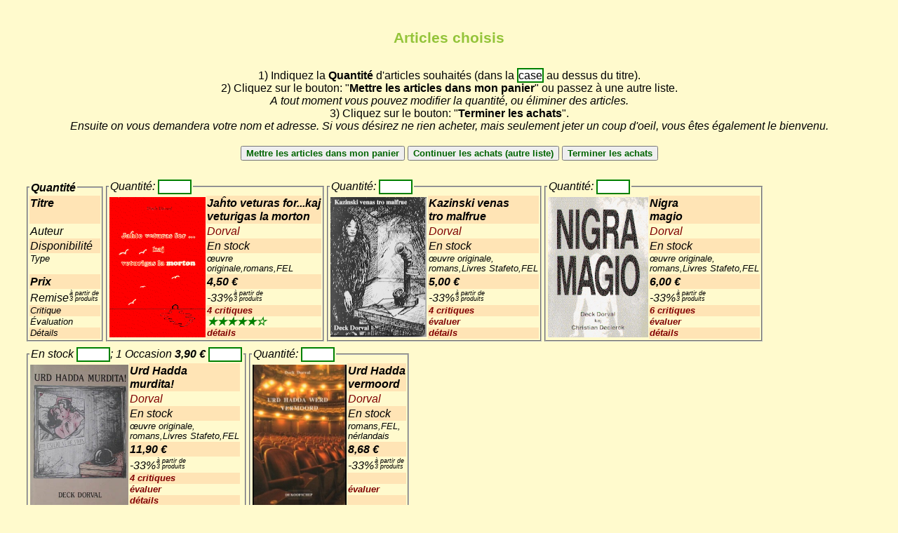

--- FILE ---
content_type: text/html
request_url: https://retbutiko.be/fr/nomo/vorto/Dorval
body_size: 2442
content:
<!DOCTYPE html PUBLIC "-//W3C//DTD XHTML 1.0 Transitional//EN"
   "http://www.w3.org/TR/xhtml1/DTD/xhtml1-transitional.dtd">
<html xmlns="http://www.w3.org/1999/xhtml" xml:lang="fr" lang="fr">
  <head>
  <meta http-equiv="Content-Type" content="text/html; charset=utf-8">
  <meta name="viewport" content="width=device-width, initial-scale=1.0" />
  <title>Dorval (Nom(auteur|traducteur|illustrateur|contributeur)) - FEL</title>
  <link rel="stylesheet" href="https://esperanto.be/fel/retbutiko.css" type="text/css" />
  <style type='text/css'>
    td{padding:1px;margin:0px}
    fieldset{padding:2px;margin:0px}
    table{padding:0px;margin:0px;border-collapse:collapse;}
    .verki{border:2px solid blue;}
    .verkinda{border:2px solid red;}
    .verkenda{border:2px solid red;}
  </style>
  <script src="/fel/but/kurzoj.js"></script>
  <script src="/fel/but/tradukoj.fr.js"></script>
  <script src="/fel/but/prezo.js"></script>
  </head>
  <body class="retbutiko">
  
  <center><h2>Articles choisis</h2> 1) Indiquez la <b>Quantit&eacute;</b> d'articles souhait&eacute;s (dans la <span class="kvanto">case</span> au dessus du titre).<br>2) Cliquez sur le bouton: "<b>Mettre les articles dans mon panier</b>" ou passez &agrave; une autre liste.<br><i>A tout moment vous pouvez modifier la quantit&eacute;, ou &eacute;liminer des articles.</i><br>3) Cliquez sur le bouton: "<b>Terminer les achats</b>".<br><i>Ensuite on vous demandera votre nom et adresse. Si vous d&eacute;sirez ne rien acheter, mais seulement jeter un coup d'oeil, vous &#234;tes &eacute;galement le bienvenu.</b></center>
  <form method = "post" action = "/fr">

  
      <input type = "hidden" name = "cart_id"
       value = "5117687.2193792">
      <input type = "hidden" name = "exact_match"
       value = "1">
         <input type = "hidden" name = "nomo"
         value = "Dorval">
  
  <p><center>
  <b></b>
  
  <input type = "submit" name = "add_to_cart_button"
         value = "Mettre les articles dans mon panier">
  
<input type = "submit" name = "return_to_frontpage_button"
       value = "Continuer les achats (autre liste)"> <input type = "submit" name = "order_form_button"
         value = "Terminer les achats"></center></p>
  <fieldset id="listo" style="display:inline;margin-top:8px;padding:5 2 2 2">
  <legend><b style='line-height:19px;font-size:16px'>Quantit&#233;</b></legend>
  <table style="display:inline">
  <tr><td style="padding:0;margin:0">
  <table style="display:inline">
  <tr class="aliaMalantauo"><td style='line-height:19px;font-size:16px'><b>Titre<br>&nbsp;</b></td></tr>
  <tr><td style='line-height:19px;font-size:16px'>Auteur</td></tr>
  <tr class="aliaMalantauo"><td style='line-height:19px;font-size:16px'>Disponibilit&#233;</td></tr>
  <tr><td style='line-height:14px;font-size:13px'>Type<br>&nbsp;</td></tr>
  <tr class="aliaMalantauo"><td style='line-height:19px;font-size:16px'><b>Prix</b></td></tr>
  <tr><td style='line-height:18px;font-size:16px'>Remise<table style="display:inline"><tr><td style="padding:0 0 0 2"><font style="line-height:8px;font-size:9px">&#224; partir de<br>3 produits</font></td></tr></table></td></tr>
  <tr class="aliaMalantauo"><td style='line-height:14px;font-size:13px'>Critique</td></tr>
  <tr><td style='line-height:14px;font-size:13px'>Évaluation</td></tr>
  <tr class="aliaMalantauo"><td style='line-height:14px;font-size:13px'>D&#233;tails</td></tr>
  </table></td></tr>
  </table>
  </fieldset>

  <fieldset style="display:inline;margin-top:8px" name='üĉ'>
  <legend>Quantit&#233;: <input type='text' name="item-jvvm|&#x153;uvre originale,romans,FEL|4.250|1.06|3.03030303030303|Jaĥto veturas for...kaj veturigas la morton|En stoko" maxlength='4' style='width:3em;' class='kvantoInput'>
  </legend>
  <table style="display:inline">
  <tr><td style="padding:0 2;margin:0"><a href='https://retbutiko.be/fr/ero/jvvm'><img src='https://esperanto.be/fel/gif/lib/jvvm.gif' style='max-height:200px;max-width:200px' title='Cliquez sur l'image pour le voir en grand' /></a></td>
  <td style="padding:0;margin:0"><table style="display:inline">
  <tr class="aliaMalantauo"><td style='line-height:19px;font-size:16px'><b>Jaĥto veturas for...kaj<br> veturigas la morton</b></td></tr>
  <tr title='Auteur'><td style='line-height:19px;font-size:16px'><a style="font-weight:normal" href="/fr?verkinto=Dorval">Dorval</a></td></tr>
  <tr class="aliaMalantauo" title='Disponibilit&#233;'><td style='line-height:19px;font-size:16px'>En stock</td></tr>
  <tr title='Type'><td style='line-height:14px;font-size:13px'>&#x153;uvre <br>originale,romans,FEL</td></tr>
  <tr class="aliaMalantauo" title='Prix'><td style='line-height:19px;font-size:16px'><b><span class='prezo' data-eur=4.50>&euro;4.50</span></b></td></tr>
  <tr title='Remise &#224; partir de 3 produits'><td style='line-height:18px;font-size:16px'>-33%<table style="display:inline"><tr><td style="padding:0 0 0 2"><font style="line-height:8px;font-size:9px">&#224; partir de<br>3 produits</font></td></tr></table></td></tr>
  <tr class="aliaMalantauo" title='Critique'><td style='line-height:14px;font-size:13px'><a href="https://retbutiko.be/fr/ero/jvvm#recenzo">4 critiques</a></td></tr>
  <tr title='Évaluation'><td style='line-height:14px;font-size:13px'><a href="https://retbutiko.be/fr/ero/jvvm#pritakso"><span style="color:green;font-size:16px">&#9733;&#9733;&#9733;&#9733;&#9733;&#9734;</span></a></td></tr>
  <tr class="aliaMalantauo" title='D&#233;tails'><td style='line-height:14px;font-size:13px'><a href="https://retbutiko.be/fr/ero/jvvm">d&#233;tails</a></td></tr>
  </table></td></tr>
  </table>
  </fieldset>

  <fieldset style="display:inline;margin-top:8px" name='üĉ'>
  <legend>Quantit&#233;: <input type='text' name="item-kvma|&#x153;uvre originale,romans,Livres Stafeto,FEL|4.720|1.06|3.03030303030303|Kazinski venas tro malfrue|En stoko" maxlength='4' style='width:3em;' class='kvantoInput'>
  </legend>
  <table style="display:inline">
  <tr><td style="padding:0 2;margin:0"><a href='https://retbutiko.be/fr/ero/kvma'><img src='https://esperanto.be/fel/gif/lib/kvma.jpg' style='max-height:200px;max-width:200px' title='Cliquez sur l'image pour le voir en grand' /></a></td>
  <td style="padding:0;margin:0"><table style="display:inline">
  <tr class="aliaMalantauo"><td style='line-height:19px;font-size:16px'><b>Kazinski venas<br> tro malfrue</b></td></tr>
  <tr title='Auteur'><td style='line-height:19px;font-size:16px'><a style="font-weight:normal" href="/fr?verkinto=Dorval">Dorval</a></td></tr>
  <tr class="aliaMalantauo" title='Disponibilit&#233;'><td style='line-height:19px;font-size:16px'>En stock</td></tr>
  <tr title='Type'><td style='line-height:14px;font-size:13px'>&#x153;uvre originale,<br>romans,Livres Stafeto,FEL</td></tr>
  <tr class="aliaMalantauo" title='Prix'><td style='line-height:19px;font-size:16px'><b><span class='prezo' data-eur=5.00>&euro;5.00</span></b></td></tr>
  <tr title='Remise &#224; partir de 3 produits'><td style='line-height:18px;font-size:16px'>-33%<table style="display:inline"><tr><td style="padding:0 0 0 2"><font style="line-height:8px;font-size:9px">&#224; partir de<br>3 produits</font></td></tr></table></td></tr>
  <tr class="aliaMalantauo" title='Critique'><td style='line-height:14px;font-size:13px'><a href="https://retbutiko.be/fr/ero/kvma#recenzo">4 critiques</a></td></tr>
  <tr title='Évaluation'><td style='line-height:14px;font-size:13px'><a href="https://retbutiko.be/fr/ero/kvma#pritakso"><i>évaluer</i></a></td></tr>
  <tr class="aliaMalantauo" title='D&#233;tails'><td style='line-height:14px;font-size:13px'><a href="https://retbutiko.be/fr/ero/kvma">d&#233;tails</a></td></tr>
  </table></td></tr>
  </table>
  </fieldset>

  <fieldset style="display:inline;margin-top:8px" name='üĉ'>
  <legend>Quantit&#233;: <input type='text' name="item-nmag|&#x153;uvre originale,romans,Livres Stafeto,FEL|5.660|1.06|3.03030303030303|Nigra magio|En stoko" maxlength='4' style='width:3em;' class='kvantoInput'>
  </legend>
  <table style="display:inline">
  <tr><td style="padding:0 2;margin:0"><a href='https://retbutiko.be/fr/ero/nmag'><img src='https://esperanto.be/fel/gif/lib/nmag.jpg' style='max-height:200px;max-width:200px' title='Cliquez sur l'image pour le voir en grand' /></a></td>
  <td style="padding:0;margin:0"><table style="display:inline">
  <tr class="aliaMalantauo"><td style='line-height:19px;font-size:16px'><b>Nigra <br>magio</b></td></tr>
  <tr title='Auteur'><td style='line-height:19px;font-size:16px'><a style="font-weight:normal" href="/fr?verkinto=Dorval">Dorval</a></td></tr>
  <tr class="aliaMalantauo" title='Disponibilit&#233;'><td style='line-height:19px;font-size:16px'>En stock</td></tr>
  <tr title='Type'><td style='line-height:14px;font-size:13px'>&#x153;uvre originale,<br>romans,Livres Stafeto,FEL</td></tr>
  <tr class="aliaMalantauo" title='Prix'><td style='line-height:19px;font-size:16px'><b><span class='prezo' data-eur=6.00>&euro;6.00</span></b></td></tr>
  <tr title='Remise &#224; partir de 3 produits'><td style='line-height:18px;font-size:16px'>-33%<table style="display:inline"><tr><td style="padding:0 0 0 2"><font style="line-height:8px;font-size:9px">&#224; partir de<br>3 produits</font></td></tr></table></td></tr>
  <tr class="aliaMalantauo" title='Critique'><td style='line-height:14px;font-size:13px'><a href="https://retbutiko.be/fr/ero/nmag#recenzo">6 critiques</a></td></tr>
  <tr title='Évaluation'><td style='line-height:14px;font-size:13px'><a href="https://retbutiko.be/fr/ero/nmag#pritakso"><i>évaluer</i></a></td></tr>
  <tr class="aliaMalantauo" title='D&#233;tails'><td style='line-height:14px;font-size:13px'><a href="https://retbutiko.be/fr/ero/nmag">d&#233;tails</a></td></tr>
  </table></td></tr>
  </table>
  </fieldset>

  <fieldset style="display:inline;margin-top:8px" name='üĉ'>
  <legend>En stock <input type='text' name="item-hadd|&#x153;uvre originale,romans,Livres Stafeto,FEL|11.230|1.06|3.03030303030303|Urd Hadda murdita!|En stoko" maxlength='4' style='width:3em;' class='kvantoInput'>; 1 Occasion <b><span class='prezo' data-eur=3.9>&euro;3.90</span></b> <input type='text' name="item-hadd_BROKANTA|&#x153;uvre originale,romans,Livres Stafeto,FEL|3.67924528301887|1.06|0|OCCASION Urd Hadda murdita!|En stoko" maxlength='4' style='width:3em;' class='kvantoInput'>
  </legend>
  <table style="display:inline">
  <tr><td style="padding:0 2;margin:0"><a href='https://retbutiko.be/fr/ero/hadd'><img src='https://esperanto.be/fel/gif/lib/hadd.jpg' style='max-height:200px;max-width:200px' title='Cliquez sur l'image pour le voir en grand' /></a></td>
  <td style="padding:0;margin:0"><table style="display:inline">
  <tr class="aliaMalantauo"><td style='line-height:19px;font-size:16px'><b>Urd Hadda<br> murdita!</b></td></tr>
  <tr title='Auteur'><td style='line-height:19px;font-size:16px'><a style="font-weight:normal" href="/fr?verkinto=Dorval">Dorval</a></td></tr>
  <tr class="aliaMalantauo" title='Disponibilit&#233;'><td style='line-height:19px;font-size:16px'>En stock</td></tr>
  <tr title='Type'><td style='line-height:14px;font-size:13px'>&#x153;uvre originale,<br>romans,Livres Stafeto,FEL</td></tr>
  <tr class="aliaMalantauo" title='Prix'><td style='line-height:19px;font-size:16px'><b><span class='prezo' data-eur=11.90>&euro;11.90</span></b></td></tr>
  <tr title='Remise &#224; partir de 3 produits'><td style='line-height:18px;font-size:16px'>-33%<table style="display:inline"><tr><td style="padding:0 0 0 2"><font style="line-height:8px;font-size:9px">&#224; partir de<br>3 produits</font></td></tr></table></td></tr>
  <tr class="aliaMalantauo" title='Critique'><td style='line-height:14px;font-size:13px'><a href="https://retbutiko.be/fr/ero/hadd#recenzo">4 critiques</a></td></tr>
  <tr title='Évaluation'><td style='line-height:14px;font-size:13px'><a href="https://retbutiko.be/fr/ero/hadd#pritakso"><i>évaluer</i></a></td></tr>
  <tr class="aliaMalantauo" title='D&#233;tails'><td style='line-height:14px;font-size:13px'><a href="https://retbutiko.be/fr/ero/hadd">d&#233;tails</a></td></tr>
  </table></td></tr>
  </table>
  </fieldset>

  <fieldset style="display:inline;margin-top:8px" name='üĉ'>
  <legend>Quantit&#233;: <input type='text' name="item-hadd_nl|romans,FEL,ne!'rlandais|8.190|1.06|3.03030303030303|Urd Hadda vermoord|En stoko" maxlength='4' style='width:3em;' class='kvantoInput'>
  </legend>
  <table style="display:inline">
  <tr><td style="padding:0 2;margin:0"><a href='https://retbutiko.be/fr/ero/hadd_nl'><img src='https://esperanto.be/fel/gif/lib/hadd_nl.jpg' style='max-height:200px;max-width:200px' title='Cliquez sur l'image pour le voir en grand' /></a></td>
  <td style="padding:0;margin:0"><table style="display:inline">
  <tr class="aliaMalantauo"><td style='line-height:19px;font-size:16px'><b>Urd Hadda<br> vermoord</b></td></tr>
  <tr title='Auteur'><td style='line-height:19px;font-size:16px'><a style="font-weight:normal" href="/fr?verkinto=Dorval">Dorval</a></td></tr>
  <tr class="aliaMalantauo" title='Disponibilit&#233;'><td style='line-height:19px;font-size:16px'>En stock</td></tr>
  <tr title='Type'><td style='line-height:14px;font-size:13px'>romans,FEL,<br>n&#233;rlandais</td></tr>
  <tr class="aliaMalantauo" title='Prix'><td style='line-height:19px;font-size:16px'><b><span class='prezo' data-eur=8.68>&euro;8.68</span></b></td></tr>
  <tr title='Remise &#224; partir de 3 produits'><td style='line-height:18px;font-size:16px'>-33%<table style="display:inline"><tr><td style="padding:0 0 0 2"><font style="line-height:8px;font-size:9px">&#224; partir de<br>3 produits</font></td></tr></table></td></tr>
  <tr class="aliaMalantauo" title='Critique'><td style='line-height:14px;font-size:13px'>&nbsp;</td></tr>
  <tr title='Évaluation'><td style='line-height:14px;font-size:13px'><a href="https://retbutiko.be/fr/ero/hadd_nl#pritakso"><i>évaluer</i></a></td></tr>
  <tr class="aliaMalantauo" title='D&#233;tails'><td style='line-height:14px;font-size:13px'>&nbsp;</td></tr>
  </table></td></tr>
  </table>
  </fieldset>

  
  <p>
  
  
  <p><center>
  <b>Choisir une autre devise</b>
    <select name="currency"1 class="valuto">
    <option value="EUR">&euro; EUR
    <option value="GBP">&pound; GBP
    <option value="JPY">&yen; JPY
    <option value="USD">$ USD
    </select>
  <br>
  <input type = "submit" name = "add_to_cart_button"
         value = "Mettre les articles dans mon panier"><br>
  
<input type = "submit" name = "return_to_frontpage_button"
       value = "Continuer les achats (autre liste)"> <input type = "submit" name = "order_form_button"
         value = "Terminer les achats"></center></p>
  </form>
  
  </body>
  </html>

--- FILE ---
content_type: text/css
request_url: https://esperanto.be/fel/retbutiko.css
body_size: 2176
content:
/* stilfolio

	deksesumaj numeroj tawgaj por rete sekuraj koloroj:
		00 33 66 99 cc ff
	
	ordo de chirkawliniaj larghoj:
		supra dekstra malsupra maldekstra

    malhelverda por titoloj kaj ligoj: color: #94c43a;
    mezverda por vizititaj ligoj: color: #9aba96;
    palverda fono: color: #e3ecc5;
*/

img {
  border: 0;
  max-width: 100%;
}

/* gheneralaj stiloj */

body {
	font-family: Verdana, sans-serif;
  margin-left : 3%;
  margin-right : 3%;
  margin-top : 1%;
  margin-bottom : 3%;
  background-color: #ffffff;  
}

p {
  text-align: left;
}

p.dekstren {
  text-align: right;
}

p.adapto {
  text-align: left;
  color: #94c43a;
  font-style: italic;
}

p.P4 {
    font-weight: bold;
	font-size: 120%;
    text-align: left;
}

ul { 
list-style-image : url(v_p.gif);  
}

pre {
  white-space: pre-wrap;
}

table {
  border-collapse:collapse;
}

table.palakesto {
	text-decoration: none;
    color: #000000;
	background-color: #e3ecc5;
    align: center;
    border: 0;
    cellspacing: 0;
    cellpadding: 4;
}

ul.gr {
font-style : italic;
font-weight: normal;
margin-top : 1em;
margin-bottom : 2em;
}

ul.pligr {
list-style-image : url(v_p.gif);  
font-size : 120%; 
font-style : normal;
font-weight: bold;
margin-top : 2em;
margin-bottom : 3em;
} 

/* titoloj */

h1 {
	font-size: 200%;
	text-align: center;
  margin-top: 0px;
	padding: 7px 7px 7px 7px;
    color: #94c43a;
    font-style: italic;
}
h2 {
	font-size: 130%;
	text-align: center;
	padding: 25px 0px 15px 0px;
    color: #94c43a;
}
h3 {
	font-weight: bold;
	font-size: 120%;
	text-align: left;
	padding: 3px 7px 3px 7px;
}

h4 {
	font-weight: bold;
	font-size: 110%;
	text-align: left;
}

h4.aut {
    text-align: right;
    color: #94c43a;
}
h5 {
	font-weight: bold;
	font-size: 100%;
	text-align: left;
	color: #94c43a;
}
h6.bib { 
    font-style: italic; 
    font-size: 90%; 
    color: #94c43a;
    margin-right: 1in; 
    margin-left: 1in; 
}
h6.pied { 
    font-style: italic; 
    font-size: 90%; 
    color: #951025; 
    font-weight: normal; 
    text-align: justify; 
    margin-left: 2em; 
}
h6 { 
    font-size : 100%; 
}



/* ligiloj */

a:link {
	color: #c6db00;
    font-weight: bold;
	text-decoration: none;
}
a:visited {
	color: #9aba96;
    font-weight: bold;
	text-decoration: none;
}
a:hover {
	color: #c6db00;
    font-weight: bold;
    text-decoration: underline;
}
a:active {
	color: #c6db00;
    font-weight: bold;
	text-decoration: underline;
}

table.menuo a {
	text-decoration: none;
    color: #000000;
	font-weight: bold;
    background-color: #e3ecc5;
}
table.menuo a:hover {
	text-decoration: underline;
    color: #000000;
    font-weight: bold;
    background-color: #e3ecc5;
}
table.menuo a:visited {
	text-decoration: none;
    color: #666666;
    font-weight: bold;
    background-color: #e3ecc5;
}

table.palakesto a {
	text-decoration: none;
    color: #000000;
	font-weight: bold;
    background-color: #e3ecc5;
}
table.palakesto a:hover {
	text-decoration: underline;
    color: #000000;
    font-weight: bold;
    background-color: #e3ecc5;
}
table.palakesto a:visited {
	text-decoration: none;
    color: #666666;
    font-weight: bold;
    background-color: #e3ecc5;
}

/* bildmontrado */
ul.ppt {
  position: relative;
  list-style-image: none;
  height: 202px;
}

.ppt li {
  list-style-type: none;
  position: absolute;
  top: 0;
  left: 0;
}

.ppt img {
  border: none;
}

/* retbutiko */
.retbutiko {
  background-color: LemonChiffon;
  /*font-size: 9pt;*/
}
.retbutiko a:link, .retbutiko a:hover, .retbutiko a:active {
	color: maroon;
}
.retbutiko input[type=submit] {
  color: darkgreen;
  font-weight: bold;
  margin: 3px 0px;
}
.retbutiko input[type=button], .retbutiko button {
  color: darkgreen;
  font-weight: bold;
}
.retbutiko input[type=reset] {
  color: darkgreen;
  font-weight: bold;
}
.retbutiko a:visited {
	color: goldenrod;
}
.kvanto, .kvantoInput {
  border-style: solid;
  border-color: green;
  border-width: 2px;
  background-color: white;/*Moccasin;*/
}
.kvantoInput {
  font-weight: bold;
}
.aliaMalantauo {
  background-color: Moccasin;/*#E3ECC5;*/
}
.faldiga:before {
  content : url(gif/suprenmalsupren.gif) " ";
}
div.lingvoelekto {
  width: 100%;
  text-align: center;
}
div.lingvoelekto img {
  padding: 0px 5px;
}
form.user {
  margin-bottom: 0px;
}
form.user:last-of-type {
  margin-bottom: 15px;
}
.user table {
  border-width: 1px;
  border-style: solid;
}
.user tr:first-child td {
  padding-top: 5px;
}
.user td:first-child {
  text-align: right;
  padding-left: 5px;
}
.user td:last-child {
  padding-right: 5px;
}

/* Ero (retbutiko.net/ero/[FEL-kodo])*/
.ero .faldiga {
  margin-top: 9px;
}
.ero .faldebla {
  padding-left: 5px;
  margin-bottom: 9px;
}
.ero textarea {
  vertical-align: top;
}
.ero .sxangxita {
  background-color: lawngreen;
}
.ero .kolumnoMeza h1 {
  background-color: royalblue;
}
.ero .acxeti, .ero .recenzoEnhavo, .ero .recenzoEnhaveto, .ero .recenzoKapo, .ero .kolumnoMeza img {
  border-color: royalblue;
}
.ero .recenzoKapo, .ero .recenzoKapo h2 {
  background-color: #5179F1;
}
/*.ero h1, .ero h2 {
  background-color: royalblue;
}
.ero .acxeti {
  border-color: royalblue;
}
.ero .recenzoKapo, .ero .recenzoKapo h2 {
  background-color: #5179F1;
}
.ero .recenzoEnhavo {
  border-color: #5179F1;
}*/
.ero h1 {
  padding-top: 5px;
  margin-top: 0;
}
.ero h2 {
  width: 100%;
  text-align: left;
  padding: 3px 0px 3px 5px;
  margin-top: 0;
  margin-bottom: 0;
}
.ero .cxirkauH2 {
  margin: 0 5px 0 0px; /* kontraui la 'padding' cxe h2 */
}
.ero ul {
  list-style-type: disc;
  list-style-image : none;
}
.eroMenuo td {
  padding: 1px 5px;
}
.ero td.kolumnoMaldekstra {
  padding: 0px 20px 0px 0px ;
}
.ero td.kolumnoMeza {
  width: 100%;
  margin: 0px 0px;
  text-align: left;
}
.ero .kolumnoMeza ul {
  list-style-image : url(v_p.gif);
  padding-left: 0px;
  margin-left: 20px;
}
.ero .kolumnoMeza ul ul {
  margin-left: 20px;
}
.ero .kolumnoMeza pre {
  margin-top: 0;
  margin-bottom: 0;
}
.ero .kolumnoMeza img {
  float: right;
  margin: 0 0 10px 0;
  padding: 0 0 0 0;
}
@media not (max-width: 493px) {
  .ero .kolumnoMeza img {
    border-width: 0 0 0 10px;
    border-style: solid;
    border-color: LemonChiffon;
    max-width: 300px;
  }
}
@media (max-width: 493px) {
  .ero .kolumnoMeza img {
    max-width: 100%;
  }
}
@media (max-width: 300px) {
  .ero td.kolumnoMaldekstra {
    display: none;
  }
}
.ero td.kolumnoDekstra {
  padding: 0px 0px 0px 20px ;
}
.ero .kolumnoDekstra img {
  max-width: 68px;
  padding-bottom: 7px;
}
@media (max-width: 599px) {
  .ero td.kolumnoDekstra {
    display: none;
  }
}
.ero .eroBildo {
}
.ero .pritakso {
  margin-left: 10px;
  text-indent: -10px;
}
.ero .steloj {
  color: green;
  font-size: 16px;
  background-color: white;
}
.ero .acxeti {
  width: 100%;
  margin-right: 10px;
  margin-bottom: 15px;
  text-align: center;
  border-width: 2px 0px 2px 0px;
  border-style: solid;
}
/*.ero .acxeti input {
  font-weight: bold;
  font-size: 140%;
  color: green;
}*/
.ero .recenzoEnhaveto {
  border-width: 0px 0px 0px 5px;
  border-style: solid;
  padding: 0 0 0 5px;
  margin-bottom: 5px;
  *zoom:1;
}
.ero .recenzoKapo {
  width: 100%;
  max-width: 100%;
  margin:10px 0px 0px;
  border-width: 5px 5px 0px 5px;
  border-style: solid;
  border-spacing: 10px;
}
.ero .recenzoKapo td:nth-child(1) {
  padding-right: 5px;
  vertical-align: middle;
  text-align: left;
}
.ero .recenzoKapo h2 {
  padding-left: 0;
  word-wrap: break-word;
  hyphens: auto;
}
.ero .recenzoKapo td:nth-last-child(1) {
  text-align: right;
}
.ero .recenzoEnhavo {
  border-width: 0px 5px 5px 5px;
  border-style: solid;
  padding: 5px;
  margin-bottom: 15px;
  *zoom:1;
}
.ero .recenzoEnhavo:before,
.ero .recenzoEnhavo:after {
  content:".";
  display:table;
  height: 0;
  font-size:0;
  line-height:0;
  visibility:hidden;
}
.ero .recenzoEnhavo:after {
  clear:both;
}
.ero .recenzoEnhavo p {
  margin-top: 0;
}
.ero .recenzoEnhavo img {
  vertical-align: top;
  padding: 10px;
  max-width: 95%;
}
.ero .recenzoEnhavo h4 {
  padding: 0px;
  margin: 0px;
}
.ero .recenzoVerkisto {
  padding: 8px 0 0 0;
  text-align: right;
}
.ero textarea {
  max-width: 100%;
}
@media only screen and (max-width: 600px) {
  .listoj a {
    line-height: 200%;
  }
}


--- FILE ---
content_type: application/javascript
request_url: https://retbutiko.be/fel/but/tradukoj.fr.js
body_size: 2026
content:
if (!window.traduk) {
  window.traduk = {};
}
traduk.fr = {};
traduk.fr.popularaj = "populaires";
traduk.fr.aliaj = "autres";
traduk.fr.Ameriko = "Amérique";
traduk.fr.Nordameriko = "Amérique du Nord";
traduk.fr.Sudameriko = "Amérique du Sud";
traduk.fr.Afriko = "Afrique";
traduk.fr.Azio = "Asie";
traduk.fr.Europo = "Europe";
traduk.fr.Oceanio = "Océanie";

traduk.fr.valut = {};
traduk.fr.valut.AED="Dirham des Emirats arabes unis";
traduk.fr.valut.AFN="Afghani";
traduk.fr.valut.ALL="Lek";
traduk.fr.valut.AMD="Dram";
traduk.fr.valut.ANG="Florin des Antilles néerlandaises";
traduk.fr.valut.AOA="Kwanza angolais";
traduk.fr.valut.AOR="Kwanza";
traduk.fr.valut.ARS="Peso Argentin";
traduk.fr.valut.AUD="Dollar Australien";
traduk.fr.valut.AWG="Florin d'Aruba";
traduk.fr.valut.AZM="Manat";
traduk.fr.valut.AZN="Manat azerbaïdjanais";
traduk.fr.valut.BAM="Mark convertible";
traduk.fr.valut.BBD="Dollar de Barbade";
traduk.fr.valut.BDT="Taka";
traduk.fr.valut.BGN="Lev";
traduk.fr.valut.BHD="Dinar du Bahreïn";
traduk.fr.valut.BIF="Franc du Burundi";
traduk.fr.valut.BMD="Dollar des Bermudes";
traduk.fr.valut.BND="Dollar du Brunéi";
traduk.fr.valut.BOB="Boliviano";
traduk.fr.valut.BOV="Mvdol";
traduk.fr.valut.BRL="Réal";
traduk.fr.valut.BSD="Dollar du Bahamas";
traduk.fr.valut.BTN="Ngultrum";
traduk.fr.valut.BWP="Pula";
traduk.fr.valut.BYN="Rouble biélorusse";
traduk.fr.valut.BZD="Dollar du Belize";
traduk.fr.valut.CAD="Dollar canadien";
traduk.fr.valut.CDF="Franc congolais";
traduk.fr.valut.CHF="Franc suisse";
traduk.fr.valut.CLP="Peso chilien";
traduk.fr.valut.CNY="Yuan";
traduk.fr.valut.COP="Peso colombien";
traduk.fr.valut.CRC="Colon du Costa Rica";
traduk.fr.valut.CSD="Dinar Serbe";
traduk.fr.valut.CUC="Peso cubain convertible";
traduk.fr.valut.CUP="Peso cubain";
traduk.fr.valut.CVE="Escudo du Cap-Vert";
traduk.fr.valut.CZK="Couronne tchèque ";
traduk.fr.valut.DOP="Peso de la République dominicaine";
traduk.fr.valut.DJF="Franc djiboutien";
traduk.fr.valut.DKK="Couronne danoise";
traduk.fr.valut.DZD="Dinar algérien";
traduk.fr.valut.ECS="Sucre";
traduk.fr.valut.EEK="Couronne estonienne";
traduk.fr.valut.EGP="Livre egyptienne";
traduk.fr.valut.ERN="Nafka";
traduk.fr.valut.ETB="Birr";
traduk.fr.valut.EUR="Euro";
traduk.fr.valut.FJD="Dollar de Fidji";
traduk.fr.valut.FKP="Livre des Iles Malouines";
traduk.fr.valut.GBP="Livre sterling";
traduk.fr.valut.GEL="Lari";
traduk.fr.valut.GHC="Cedi";
traduk.fr.valut.GHS="Cedi";
traduk.fr.valut.GIP="Livre de Gibraltar";
traduk.fr.valut.GMD="Dalasi";
traduk.fr.valut.GNF="Franc guinéen";
traduk.fr.valut.GTQ="Quetzal";
traduk.fr.valut.GYD="Dollar de Guyana";
traduk.fr.valut.HKD="Dollar de Hong Kong";
traduk.fr.valut.HNL="Lempira";
traduk.fr.valut.HRK="Kuna";
traduk.fr.valut.HTG="Gourde";
traduk.fr.valut.HUF="Forint";
traduk.fr.valut.IDR="Roupie indonésienne";
traduk.fr.valut.ILS="Shekel";
traduk.fr.valut.INR="Roupie indienne";
traduk.fr.valut.IQD="Dinar irakien";
traduk.fr.valut.IRR="Rial iranien";
traduk.fr.valut.ISK="Couronne islandaise";
traduk.fr.valut.JMD="Dollar de Jamaïque";
traduk.fr.valut.JOD="Dinar jordanien";
traduk.fr.valut.JPY="Yen";
traduk.fr.valut.KES="Schilling kenyan";
traduk.fr.valut.KGS="Som";
traduk.fr.valut.KHR="Riel Cambodgien";
traduk.fr.valut.KMF="Franc comorien";
traduk.fr.valut.KPW="Won nord coréen";
traduk.fr.valut.KRW="Won sud coréen";
traduk.fr.valut.KWD="Dinar koweïtien";
traduk.fr.valut.KYD="Dollar des Iles Caïmanes";
traduk.fr.valut.KZT="Tenge";
traduk.fr.valut.LAK="Kip";
traduk.fr.valut.LBP="Livre du Liban";
traduk.fr.valut.LKR="Roupie du Sri Lanka";
traduk.fr.valut.LRD="Dollar de Liberia";
traduk.fr.valut.LSL="Loti";
traduk.fr.valut.LVL="Lat";
traduk.fr.valut.LVR="Rouble letton";
traduk.fr.valut.LYD="Dinar libyen";
traduk.fr.valut.MAD="Dirham marocain";
traduk.fr.valut.MDL="Leu moldave";
traduk.fr.valut.MGA="Ariary";
traduk.fr.valut.MKD="Denar";
traduk.fr.valut.MMK="Kyat";
traduk.fr.valut.MNT="Tugrik";
traduk.fr.valut.MOP="Pataca";
traduk.fr.valut.MRO="Ouguiya";
traduk.fr.valut.MRU="Ouguiya";
traduk.fr.valut.MUR="Roupie mauricien";
traduk.fr.valut.MVR="Rufiyaa";
traduk.fr.valut.MYR="Ringgit";
traduk.fr.valut.MWK="Kwacha";
traduk.fr.valut.MZM="Metical";
traduk.fr.valut.MZN="Metical";
traduk.fr.valut.MXN="Peso mexicain";
traduk.fr.valut.NAD="Dollar de Namibie";
traduk.fr.valut.NGN="Naira";
traduk.fr.valut.NIO="Cordoba oro";
traduk.fr.valut.NOK="Couronne norvégienne";
traduk.fr.valut.NPR="Roupie népalais";
traduk.fr.valut.NZD="Dollar de Nouvelle-Zélande";
traduk.fr.valut.OMR="Rial d'Oman";
traduk.fr.valut.PAB="Balboa";
traduk.fr.valut.PEN="Sol";
traduk.fr.valut.PGK="Kina";
traduk.fr.valut.PHP="Peso des Philippines";
traduk.fr.valut.PKR="Roupie pakistanais";
traduk.fr.valut.PLN="Zloty";
traduk.fr.valut.PYG="Guarani";
traduk.fr.valut.QAR="Rial du Qatar";
traduk.fr.valut.RON="Leu roumain";
traduk.fr.valut.RSD="Dinar serbe";
traduk.fr.valut.RUB="Rouble russe";
traduk.fr.valut.RWF="Franc rwandais";
traduk.fr.valut.SAR="Ryal d'Arabie saoudite";
traduk.fr.valut.SBD="Dollar de Salomon";
traduk.fr.valut.SCR="Roupie des Seychelles";
traduk.fr.valut.SDD="Dinar soudanais";
traduk.fr.valut.SEK="Couronne suédoise";
traduk.fr.valut.SGD="Dollar singapourien";
traduk.fr.valut.SHP="Livre de Sainte-Hélène";
traduk.fr.valut.SIT="Tolar";
traduk.fr.valut.SKK="Couronne slovaque";
traduk.fr.valut.SLL="Leone";
traduk.fr.valut.SOS="Schilling omalien";
traduk.fr.valut.SRD="Dollar du Suriname";
traduk.fr.valut.STD="Dobra";
traduk.fr.valut.SVC="Colon du Salvador";
traduk.fr.valut.SYP="Livre syrienne";
traduk.fr.valut.SZL="Lilangeni";
traduk.fr.valut.THB="Baht";
traduk.fr.valut.TJS="Somoni";
traduk.fr.valut.TMM="Manat";
traduk.fr.valut.TMT="Manat turkmène";
traduk.fr.valut.TND="Dinar tunisien";
traduk.fr.valut.TOP="Pa'anga";
traduk.fr.valut.TPE="Escudo du Timor oriental";
traduk.fr.valut.TTD="Dollar de Trinité-et-Tobago";
traduk.fr.valut.TRY="Livre turque";
traduk.fr.valut.TWD="Dollar taiwanais";
traduk.fr.valut.TZS="Schilling tanzanien";
traduk.fr.valut.UAH="Hryvnia";
traduk.fr.valut.XPD="Palladium";
traduk.fr.valut.UGX="Schilling ougandais";
traduk.fr.valut.USD="Dollar américain";
traduk.fr.valut.USN="Dollar du lendemain";
traduk.fr.valut.USS="Dollar du jour";
traduk.fr.valut.UYU="Peso uruguayen";
traduk.fr.valut.UZS="Sum";
traduk.fr.valut.VEB="Bolivar";
traduk.fr.valut.VEF="Bolivar vénézuélien";
traduk.fr.valut.VES="Bolivar souverain";
traduk.fr.valut.VND="Dong";
traduk.fr.valut.VUV="Vatu";
traduk.fr.valut.WST="Tala";
traduk.fr.valut.XAG="Argent";
traduk.fr.valut.XCD="Dollar de la Caraïbe orientale";
traduk.fr.valut.XDR="Droit de tirage spécial";
traduk.fr.valut.XAF="Franc CFA de l'Afrique centrale";
traduk.fr.valut.XAU="Or";
traduk.fr.valut.XOF="Franc CFA de l'Afrique de l'ouest";
traduk.fr.valut.XPT="Platine";
traduk.fr.valut.YER="Riyal du Yémen";
traduk.fr.valut.ZAR="Rand";
traduk.fr.valut.ZMK="Kwacha";
traduk.fr.valut.ZMW="Kwacha zambien";
traduk.fr.valut.ZWD="Dollar du Zimbabwe";
traduk.fr.valut.ZWL="Zimdollar du Zimbabwe";


--- FILE ---
content_type: application/javascript
request_url: https://retbutiko.be/fel/but/prezo.js
body_size: 968
content:
var lingvo = 'eo';
var valuto = 'EUR';
var kurzo = 1;
var xxx;
function adaptiPrezojn(novaValuto, novaKurzo){
  valuto = novaValuto;
  if (typeof(Storage) !== "undefined") {
    localStorage.setItem("valuto", valuto);
  }
  document.querySelectorAll(".valuto").forEach(select=> {
      select.value = valuto;
      kurzo = select.options[select.selectedIndex].getAttribute("data-kurzo");
      });
  var formatilo = new Intl.NumberFormat(lingvo,
      {style: 'currency', currency: valuto});
  if (valuto == 'EUR') {
    kurzo = 1;
    document.querySelectorAll(".prezo").forEach(span=> {
        if (span.firstChild) { span.removeChild(span.firstChild); }
        span.textContent = formatilo.format(span.dataset.eur);
        span.title = '';
        });
  } else {
    var euro = new Intl.NumberFormat(lingvo,
        {style: 'currency', currency: 'EUR'});
    kurzo = novaKurzo;
    //kurzo = kurz[valuto];
    if (kurzo) {
      document.querySelectorAll(".prezo").forEach(span=> {
        if (span.firstChild) { span.removeChild(span.firstChild); }
        span.textContent = formatilo.format(span.dataset.eur*kurzo);
        //span.innerHTML=formatilo.format(span.dataset.eur*kurzo) +
        //'<small><small>/'+ euro.format(span.dataset.eur) + '</small></small>';
        span.title = euro.format(span.dataset.eur);
        });
    }
  }
}
document.addEventListener('DOMContentLoaded', function() {
  //xxx = document.getElementById("m");
  if (typeof(Storage) !== "undefined") {
    valuto = localStorage.getItem("valuto") || valuto;
    //xxx.innerHTML += valuto + ',';
  }
  lingvo = document.documentElement.lang || lingvo;
  var valutelektoj = document.querySelectorAll(".valuto");
  if (valutelektoj.length) {
    valutelektoj.forEach(select=> {
      select.addEventListener("change", function() {
        adaptiPrezojn(this.value,
            this.options[this.selectedIndex].getAttribute("data-kurzo"))
      });
      while (select.firstChild) { select.removeChild(select.firstChild); }
      for (var grup of Object.getOwnPropertyNames(kurzoj)) {
        var grupo = document.createElement("optgroup");
        if (window.traduk && traduk[lingvo] && traduk[lingvo][grup]) {
          grupo.label = traduk[lingvo][grup];
        }
        select.appendChild(grupo);
        for (var valut of Object.getOwnPropertyNames(kurzoj[grup])) {//.sort())
          var elekto = document.createElement("option");
          elekto.innerHTML = valut +
            (window.traduk && traduk[lingvo] && traduk[lingvo].valut[valut] ?
              ' ' + traduk[lingvo].valut[valut] : '');
          elekto.value = valut;
          elekto.setAttribute("data-kurzo", kurzoj[grup][valut]);
          grupo.appendChild(elekto);
          if (valut == valuto) {
            kurzo = kurzoj[grup][valut];
          }
        }
      }
      });
  } else {
    for (var grup of Object.getOwnPropertyNames(kurzoj)) {
      for (var valut of Object.getOwnPropertyNames(kurzoj[grup])) {
        if (valut == valuto) {
          kurzo = kurzoj[grup][valut];
        }
      }
    }
  }
  adaptiPrezojn(valuto, kurzo);
}, false);


--- FILE ---
content_type: application/javascript
request_url: https://retbutiko.be/fel/but/kurzoj.js
body_size: 1684
content:
var kurzoj = {};
kurzoj.popularaj = {};
kurzoj.popularaj.AUD = 1.750949;
kurzoj.popularaj.CAD = 1.608630;
kurzoj.popularaj.CHF = 0.927382;
kurzoj.popularaj.CNY = 8.185202;
kurzoj.popularaj.DKK = 7.469691;
kurzoj.popularaj.EUR = 1.;
kurzoj.popularaj.GBP = 0.870512;
kurzoj.popularaj.HUF = 383.359884;
kurzoj.popularaj.INR = 105.347830;
kurzoj.popularaj.JPY = 183.716932;
kurzoj.popularaj.NOK = 11.790690;
kurzoj.popularaj.PLN = 4.209016;
kurzoj.popularaj.RUB = 93.869029;
kurzoj.popularaj.SEK = 10.806045;
kurzoj.popularaj.THB = 36.889342;
kurzoj.popularaj.TRY = 50.379163;
kurzoj.popularaj.USD = 1.170343;
kurzoj.popularaj.ZAR = 19.310722;
kurzoj.Afriko = {};
kurzoj.Afriko.AOA = 1073.204098;
kurzoj.Afriko.BIF = 3465.417674;
kurzoj.Afriko.BWP = 16.368502;
kurzoj.Afriko.CDF = 2570.072928;
kurzoj.Afriko.CVE = 110.187599;
kurzoj.Afriko.DJF = 208.593474;
kurzoj.Afriko.DZD = 152.317005;
kurzoj.Afriko.ETB = 182.055416;
kurzoj.Afriko.GHS = 12.270381;
kurzoj.Afriko.GMD = 86.605089;
kurzoj.Afriko.GNF = 10247.320224;
kurzoj.Afriko.KES = 151.103116;
kurzoj.Afriko.KMF = 492.714767;
kurzoj.Afriko.LRD = 208.533516;
kurzoj.Afriko.LYD = 6.343544;
kurzoj.Afriko.MAD = 10.712375;
kurzoj.Afriko.MRO = 0.000000;
kurzoj.Afriko.MUR = 54.128145;
kurzoj.Afriko.MWK = 2031.652870;
kurzoj.Afriko.MZN = 74.786600;
kurzoj.Afriko.NAD = 19.340414;
kurzoj.Afriko.NGN = 1685.844207;
kurzoj.Afriko.RWF = 1706.201483;
kurzoj.Afriko.SCR = 17.044881;
kurzoj.Afriko.SLL = 24541.509634;
kurzoj.Afriko.SZL = 19.343412;
kurzoj.Afriko.TND = 3.415101;
kurzoj.Afriko.TZS = 2904.959567;
kurzoj.Afriko.UGX = 4244.018799;
kurzoj.Afriko.XAF = 655.496548;
kurzoj.Afriko.XOF = 655.496548;
kurzoj.Afriko.ZAR = 19.310722;
kurzoj.Afriko.ZMW = 25.857836;
kurzoj.Afriko.ZWL = 376.849935;
kurzoj.Azio = {};
kurzoj.Azio.AED = 4.298088;
kurzoj.Azio.AFN = 77.404966;
kurzoj.Azio.BDT = 143.249375;
kurzoj.Azio.BHD = 0.442668;
kurzoj.Azio.BND = 1.507177;
kurzoj.Azio.BTN = 105.564846;
kurzoj.Azio.CNY = 8.185202;
kurzoj.Azio.EGP = 56.049830;
kurzoj.Azio.HKD = 9.120096;
kurzoj.Azio.IDR = 19548.237382;
kurzoj.Azio.ILS = 3.729327;
kurzoj.Azio.INR = 105.347830;
kurzoj.Azio.IQD = 1534.741924;
kurzoj.Azio.IRR = 49300.694134;
kurzoj.Azio.JOD = 0.829806;
kurzoj.Azio.JPY = 183.716932;
kurzoj.Azio.KGS = 102.338878;
kurzoj.Azio.KPW = 1053.325532;
kurzoj.Azio.KRW = 1694.164807;
kurzoj.Azio.KWD = 0.359670;
kurzoj.Azio.LBP = 104900.612813;
kurzoj.Azio.LKR = 362.905078;
kurzoj.Azio.MMK = 2457.616721;
kurzoj.Azio.MNT = 4163.627582;
kurzoj.Azio.MOP = 9.402495;
kurzoj.Azio.MVR = 18.093516;
kurzoj.Azio.MYR = 4.756861;
kurzoj.Azio.NPR = 168.903354;
kurzoj.Azio.OMR = 0.451473;
kurzoj.Azio.PHP = 68.903917;
kurzoj.Azio.PKR = 328.109520;
kurzoj.Azio.QAR = 4.271200;
kurzoj.Azio.SAR = 4.389371;
kurzoj.Azio.SGD = 1.507185;
kurzoj.Azio.SYP = 12940.274108;
kurzoj.Azio.THB = 36.889342;
kurzoj.Azio.TJS = 10.817601;
kurzoj.Azio.TMT = 4.096200;
kurzoj.Azio.TWD = 36.759315;
kurzoj.Azio.UZS = 14061.122798;
kurzoj.Azio.VND = 30780.018149;
kurzoj.Azio.YER = 279.032710;
kurzoj.Europo = {};
kurzoj.Europo.ALL = 96.632121;
kurzoj.Europo.AMD = 446.686226;
kurzoj.Europo.AZN = 2.013734;
kurzoj.Europo.BAM = 1.954427;
kurzoj.Europo.BGN = 1.950613;
kurzoj.Europo.BYN = 3.440983;
kurzoj.Europo.CHF = 0.927382;
kurzoj.Europo.CZK = 24.158214;
kurzoj.Europo.DKK = 7.469691;
kurzoj.Europo.EUR = 1.;
kurzoj.Europo.GBP = 0.870512;
kurzoj.Europo.GEL = 3.147921;
kurzoj.Europo.HRK = 7.532338;
kurzoj.Europo.HUF = 383.359884;
kurzoj.Europo.ISK = 147.392879;
kurzoj.Europo.KZT = 594.322520;
kurzoj.Europo.MDL = 19.716150;
kurzoj.Europo.MKD = 61.506795;
kurzoj.Europo.NOK = 11.790690;
kurzoj.Europo.PLN = 4.209016;
kurzoj.Europo.RON = 5.086541;
kurzoj.Europo.RSD = 117.217661;
kurzoj.Europo.RUB = 93.869029;
kurzoj.Europo.SEK = 10.806045;
kurzoj.Europo.TRY = 50.379163;
kurzoj.Europo.UAH = 49.593463;
kurzoj.Nordameriko = {};
kurzoj.Nordameriko.AWG = 2.108080;
kurzoj.Nordameriko.BBD = 2.359742;
kurzoj.Nordameriko.BMD = 1.170343;
kurzoj.Nordameriko.BSD = 1.171377;
kurzoj.Nordameriko.CAD = 1.608630;
kurzoj.Nordameriko.CRC = 582.790620;
kurzoj.Nordameriko.CUC = 1.170343;
kurzoj.Nordameriko.CUP = 31.014087;
kurzoj.Nordameriko.DOP = 73.898090;
kurzoj.Nordameriko.GTQ = 8.986088;
kurzoj.Nordameriko.HNL = 30.888303;
kurzoj.Nordameriko.HTG = 153.315754;
kurzoj.Nordameriko.JMD = 186.139247;
kurzoj.Nordameriko.KYD = 0.976114;
kurzoj.Nordameriko.MXN = 21.033110;
kurzoj.Nordameriko.NIO = 43.113689;
kurzoj.Nordameriko.PAB = 1.171377;
kurzoj.Nordameriko.SVC = 10.249800;
kurzoj.Nordameriko.TTD = 7.963406;
kurzoj.Nordameriko.USD = 1.170343;
kurzoj.Nordameriko.XCD = 3.162910;
kurzoj.Nordameriko.XCG = 2.111517;
kurzoj.Oceanio = {};
kurzoj.Oceanio.AUD = 1.750949;
kurzoj.Oceanio.FJD = 2.668499;
kurzoj.Oceanio.NZD = 2.032529;
kurzoj.Oceanio.PGK = 5.061401;
kurzoj.Oceanio.SBD = 9.530638;
kurzoj.Oceanio.TOP = 2.817905;
kurzoj.Oceanio.VUV = 141.141686;
kurzoj.Oceanio.WST = 3.239265;
kurzoj.Sudameriko = {};
kurzoj.Sudameriko.ARS = 1732.918178;
kurzoj.Sudameriko.BOB = 8.096013;
kurzoj.Sudameriko.BRL = 6.345575;
kurzoj.Sudameriko.CLP = 1054.935682;
kurzoj.Sudameriko.COP = 4416.897494;
kurzoj.Sudameriko.FKP = 0.869096;
kurzoj.Sudameriko.GYD = 245.067853;
kurzoj.Sudameriko.PEN = 3.936535;
kurzoj.Sudameriko.PYG = 7689.598460;
kurzoj.Sudameriko.SRD = 44.621072;
kurzoj.Sudameriko.UYU = 45.747865;
kurzoj.Sudameriko.VEF = 0.000000;
